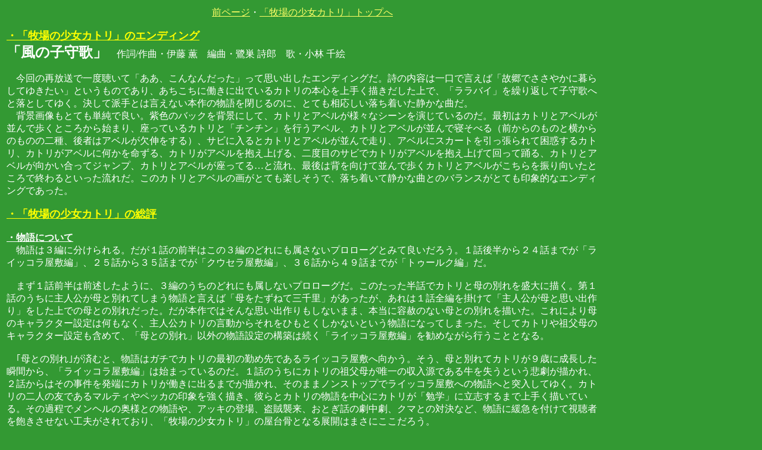

--- FILE ---
content_type: text/html
request_url: http://haijima-yuki.com/old_anime/katri/katri_sohyo.html
body_size: 7789
content:
<!DOCTYPE HTML PUBLIC "-//W3C//DTD HTML 4.01 Transitional//EN">
<HTML>
<HEAD>
<meta http-equiv="Content-Type" content="text/html; charset=Shift_JIS">
<meta name="GENERATOR" content="JustSystems Homepage Builder Version 18.0.12.0 for Windows">
<meta http-equiv="Content-Style-Type" content="text/css">
<TITLE>世界名作劇場「牧場の少女カトリ」・総評</TITLE>
</HEAD>
<body text="#ffffff" bgcolor="#339933" link="#ffff66" vlink="#ffcc00" alink="#00ff00">
<TABLE border="0" width="1000">
  <TBODY>
    <TR>
      <TD>
      <P align="center"><a href="katri_kanso_5.html">前ページ</a>・<A href="index.htm">「牧場の少女カトリ」トップへ</A></P>
<P><FONT color="#ffff00"><B><U><FONT color="#ffff00" size="+1">・「牧場の少女カトリ」のエンディング</FONT></U></B></FONT><BR>
<B><FONT size="+2">「風の子守歌」</FONT></B>　作詞/作曲・伊藤 薫　編曲・鷺巣 詩郎　歌・小林 千絵<BR>
<BR>　今回の再放送で一度聴いて「ああ、こんなんだった」って思い出したエンディングだ。詩の内容は一口で言えば「故郷でささやかに暮らしてゆきたい」というものであり、あちこちに働きに出ているカトリの本心を上手く描きだした上で、「ララバイ」を繰り返して子守歌へと落としてゆく。決して派手とは言えない本作の物語を閉じるのに、とても相応しい落ち着いた静かな曲だ。<br>
　背景画像もとても単純で良い。紫色のバックを背景にして、カトリとアベルが様々なシーンを演じているのだ。最初はカトリとアベルが並んで歩くところから始まり、座っているカトリと「チンチン」を行うアベル、カトリとアベルが並んで寝そべる（前からのものと横からのものの二種、後者はアベルが欠伸をする）、サビに入るとカトリとアベルが並んで走り、アベルにスカートを引っ張られて困惑するカトリ、カトリがアベルに何かを命ずる、カトリがアベルを抱え上げる、二度目のサビでカトリがアベルを抱え上げて回って踊る、カトリとアベルが向かい合ってジャンプ、カトリとアベルが座ってる…と流れ、最後は背を向けて並んで歩くカトリとアベルがこちらを振り向いたところで終わるといった流れだ。このカトリとアベルの画がとても楽しそうで、落ち着いて静かな曲とのバランスがとても印象的なエンディングであった。<BR>
</P>
<P><B><U><FONT color="#ffff00" size="+1">・「牧場の少女カトリ」の総評</FONT></U></B><BR>
      <br>
      <B><U>・物語について</U></B><BR>　物語は３編に分けられる。だが１話の前半はこの３編のどれにも属さないプロローグとみて良いだろう。１話後半から２４話までが「ライッコラ屋敷編」、２５話から３５話までが「クウセラ屋敷編」、３６話から４９話までが「トゥールク編」だ。<br>
<br>
　まず１話前半は前述したように、３編のうちのどれにも属しないプロローグだ。このたった半話でカトリと母の別れを盛大に描く。第１話のうちに主人公が母と別れてしまう物語と言えば「母をたずねて三千里」があったが、あれは１話全編を掛けて「主人公が母と思い出作り」をした上での母との別れだった。だが本作ではそんな思い出作りもしないまま、本当に容赦のない母との別れを描いた。これにより母のキャラクター設定は何もなく、主人公カトリの言動からそれをひもとくしかないという物語になってしまった。そしてカトリや祖父母のキャラクター設定も含めて、「母との別れ」以外の物語設定の構築は続く「ライッコラ屋敷編」を勧めながら行うこととなる。<br>
<br>
　｢母との別れ｣が済むと、物語はガチでカトリの最初の勤め先であるライッコラ屋敷へ向かう。そう、母と別れてカトリが９歳に成長した瞬間から、「ライッコラ屋敷編」は始まっているのだ。１話のうちにカトリの祖父母が唯一の収入源である牛を失うという悲劇が描かれ、２話からはその事件を発端にカトリが働きに出るまでが描かれ、そのままノンストップでライッコラ屋敷への物語へと突入してゆく。カトリの二人の友であるマルティやペッカの印象を強く描き、彼らとカトリの物語を中心にカトリが「勉学」に立志するまで上手く描いている。その過程でメンヘルの奥様との物語や、アッキの登場、盗賊襲来、おとぎ話の劇中劇、クマとの対決など、物語に緩急を付けて視聴者を飽きさせない工夫がされており、「牧場の少女カトリ」の屋台骨となる展開はまさにここだろう。<br>
<br>
　そして２４話でカトリがライッコラ屋敷を解雇されて故郷へ帰ると新展開だ。そこまでにカトリの新しい勤め先が「クウセラ屋敷」であることは確定しているが、この間にキチンと「何で大金を稼いだカトリが再び働きに出なければならないか？」の理由付けとして、祖父の発作を描いたのは感心だ。またクウセラ屋敷への道のりも平坦でなく、ハンナ一味に襲われたり、クウセラ屋敷に着いてみたらカトリを雇う話が全く出来上がってなかったりと、ピンチと紆余曲折を描いて視聴者は手に汗握ったり不安になったりと忙しいところだ。だがカトリが奥様であるロッタ担当の使用人に落ち着くと、勉学を志したカトリの物語へと入ってゆく。ソフィアとの出会いやそれを通じてのカトリにある現実というものをじっくり描き、勉学の必要性に対する疑問や、カトリが勉強を続けられる理由もキチンと描く。そんな毎日を平凡に描いたところで、クウセラ屋敷の旦那様の戦死で話がひっくり返り、この「平凡」が途切れたところで次の新しい展開へと入ってゆくのが３６話だ。<br>
<br>
　３６話では旦那様の死を受けて、ロッタが屋敷を処分して新しい生活を決断するところからが本作の最終局面「トゥールク編」だ。ここでもロッタが屋敷を処分するにおいての変化を描くことから始まり、その新しい生活に入る過程でカトリの働き先が代わり、同時にカトリが学校へ通えることとなって「勉学への道」が開けることが確定する。続いてカトリが再度帰郷して改めて「なぜ働き続けねばならないか？」という要素もキチンと描く。同時に「ライッコラ屋敷編」では中途半端だったカトリとヘレナの対決にも決着をつけ、祖父母との別れも盛大に描いて故郷で語り残した事を全て描いた後にカトリがトゥールクに着いたときには本編の３分の１を消化してしまっているというのんびりさだ。そのせいかトゥールクでの物語が忙しなくなってしまった印象は拭えない、ここではイーネスとの対立やセルマの理解など語りどころは沢山あるのに、短い話数に無理矢理押し込んだ窮屈感をどうしても感じてしまう。特にリラク邸には良いキャラクターが多く、サロモンなど短時間で印象が強くなったキャラがいたのも事実で、もう１～２話増えるだけでこの辺りのキャラを有効に使った面白い物語が作れたはずだ。これはトゥールクでのカトリの友人となるレオにも言えることだ。<br>
　最終回の前の話で「勉学を志したカトリ」の当面の願いであった「学校へ行く」という結論が出る。そして最終回の後半でやっとカトリと母が再会するストーリーになり、二人が再会して並んで故郷へ帰ると共に、カトリの将来がキチンと解説されて物語は幕を閉じる。<br>
<br>
　物語は殆ど一話完結的なものはなく、全体的な大きな流れとして最初から最後まで一貫している。その中でプロローグの「母との別れ」以外に本作では大きなイベントがないのは、視聴者に印象が残りにくい点として挙げられるだろう。また主人公が働き先を変えても、最初と二つ目は農家で結果的に同じような光景が描かれており、二つ目と三つ目ではカトリの仕事内容自体が変わっていないから同じような事を繰り返すという展開になってしまっている。物語を締める「母との再会」も、主人公が能動的に探しに行ったわけでも、母の側が能動的に探し求めたわけでもなく、「偶然近くに居た」では盛り上がるものも盛り上がらなくなってしまい、これが本作が印象に残りにくい原因の一つであると私は考える。本作が印象に残りにくい理由は他にもあるが、全部語るとキリが無い。<br>
<br>
　ちなみに本作で私が一番好きな話は２１話、一番笑った話は４３話、泣けた話は３０話である。２１話が気に入ったのは可能な限り誰も悪役にしたくないというグニンラの人の良さに尽きる。このおかげでアベルが大手柄を挙げて飼い主のカトリの大金星になるだけでない、その上で悪役が退治される清々しさもある。なによりも盗賊が退治できるまでにアベルが毒殺され掛かるなど紆余曲折もあり、展開が解っていながらも手に汗握る話で何度見ても飽きないのだ。<br>
　３０話で泣いたのはやはり「見にくいアヒルの子」を朗読するカトリのシーン、４３話で笑ったのはソフィアの自動車運転というのは言うまでもない。その上で極端につまらない話もなく、物語自体は平坦であるが今見直すと大変面白い物語であったのは確かだ。<BR>
<BR>
<BR>
<B><U>・登場人物</U></B><BR>　本作は３編に分かれているとしたが、その３編それぞれで個性的なキャラクターが出てくるのが特徴だ。それとは別に主人公の身近にいるキャラクターが全編通して出てくるというのが、キャラクター構成の特徴だ。<br>
<br>
　主人公カトリは、世界名作劇場の主人公としては際だった特徴がないが、その容姿はとても可愛く描かれているのが印象点であると言えるだろう。世界名作劇場で「際だった特徴がない」主人公と言えば、私の場合はまず思いつくのはペリーヌだ。そしてペリーヌとカトリの共通点は、性格的に際だった特徴がなくても賢くて一途なところであることは確かだ。その一途さが人を引きつけるというストーリーも、ペリーヌとカトリの共通点であるだろう。そこからカトリの特徴を引き出すとすれば、周囲に集まる人が男性中心であることだろう。結果ストーリー的にカトリという少女に男が群がるような構図になってしまっている。カトリに群がる人にはソフィアやエミリアという女性もあるが、ソフィアは結果的にネタキャラになってしまい、エミリアは今ひとつ目立たない。こんな訳でカトリに「魔性の女」的な要素が、本人のキャラクター性とは別についてしまったのは本作の痛いところだろう。<br>
<br>
　カトリの一の友人として登場するマルティは、最初の方で演じる役者さんの演技が安定しないが、安定するとカトリが好きだというキャラクター性が板についてくる。その上で少しのんびりした性格とカトリに負けず劣らずな一途な正確で描き、カトリについて「自分と似たようなところがある」という意味で好きになってゆく理由付けも上手く出来たと思う。<br>
<br>
　カトリの二の友人として出てくるペッカは、最初はカトリを見守る兄貴分的と思わせておいて、カトリに対して鼻の下を伸ばすような性格になって行く。特にアッキが出てきた後はその傾向が強くなったのは確かだ。その上でサボり癖があり仕事よりも私情の方が表に出てしまう自分勝手な性格と、優しさの両方を上手く兼ね備えたと思う。<br>
<br>
　アッキはカトリを見守る大人であり、かつカトリに文学などの素晴らしい面を伝える役割から物語に入ってくる。最初は逮捕されたりとか危なっかしい大人として描かれるが、その点を上手く使ってカトリの危機を救う存在となったところで「主人公を見守る大人」としての地位を確固たるものとする。<br>
<br>
　ソフィアは最初は賢そうな女医としての登場だが、物語終盤ではまさかまさかのネタキャラへの変化を遂げる。自動車で暴走する彼女の姿は見ていて楽しかったし、物語終盤をある意味盛り上げたのは確かだろう。<br>
<br>
　ロッタはカトリが二番目に勤めた家の奥様で、最初は優しさだけが強調されたキャラだった。だがカトリを見守るうちに強烈な母性を発揮するようになり、本作で最も印象的な女性キャラになったのは確かだろう。カトリに優しく接するだけでなく、ある時は厳しく当たる真の大人の姿を上手く描いたと思う。<br>
<br>
　その他、詳細に分析すべきキャラクターは沢山いるが、本作はキャラクター数が多くここで全部語りきれない。このキャラクターの多さもこの物語を盛り上げているところである。<br>
<br>
　最後に名台詞欄登場の数である。本作ではキャラクター数が多いという特徴通り、名台詞欄に名が挙がったキャラクターも多い。その上で１話限り登場のゲストキャラが名台詞欄に殆ど出ていないのが特徴だ。また主人公の家族である祖父母が全く登場していないのも驚いた。<br>
　トップは主人公カトリだが、１３／４９回というのは「世界名作劇場」シリーズ主人公としては少ない方だ。だがカトリは物語中盤で印象的な台詞は少なく、２０話代では全く名台詞欄に挙がってこない。<br>
      　そして２位は後半だけ登場のロッタ、２７話以降当時要だから５／２２回であり登場頻度はトップのカトリに近い。その後はマルティ、アッキと続く。</P>
      <table border="1">
  <TBODY>
    <TR>
      <TD colspan="4">名台詞登場頻度</TD>
    </TR>
    <TR>
      <TD align="center">順位</TD>
            <TD width="71">名前</TD>
            <td align="center" width="40">回数</td>
            <TD>コメント</TD>
    </TR>
    <TR>
      <TD align="center">１</TD>
            <TD width="71">カトリ</TD>
            <TD width="21">１３</TD>
            <TD>物語の主人公だけあって名台詞欄登場回数は当然のようにトップだが、中盤展開である２１話から１３話に渡って本欄への登場がない。印象的な台詞は１５話と４８話、前者が働き出した学びたいカトリの思いで、後者はその答えだろう。</TD>
    </TR>
    <TR>
            <td align="center">２</td>
            <TD width="71">ロッタ</TD>
            <TD width="21">５</TD>
            <TD>主人公に対して強烈な母性を見せてくれたせいか、特に終盤の４１話から４話連続で名台詞欄登場した。その中でも４４話、自分が留守中のカトリを気遣う台詞は、カトリを甘やかすだけでない親心がキチンと描かれ、強印象だ。</TD>
    </TR>
    <TR>
            <td align="center">３</td>
            <TD width="71">マルティ</TD>
            <TD width="21">４</TD>
            <TD>主人公の親友という立場ながら、登場回数の少なさもあって本欄への登場も思ったより少なかった印象が。その中でも印象に残った台詞は３話と１２話、特に３話ではカトリとは友人であって主従関係になりたくないという思いが良かった。</TD>
    </TR>
    <TR>
      <TD align="center">４</TD>
            <TD width="71">アッキ</TD>
            <TD width="21">３</TD>
            <TD>主人公を支える「大人」の一人として描かれたが印象的な台詞は少なかった。本欄登場の３回も、他に良い台詞を言ったキャラがいないから取り上げたようなものばかりだ。彼の台詞で最も印象に残ったのは、初登場時の詩の朗読だ。</TD>
    </TR>
    <TR>
            <td align="center" rowspan="6">５</td>
            <TD width="71">エスコ</TD>
            <TD width="21">２</TD>
            <TD>ライッコラ屋敷内で主人公を支える役回りだったが、屋敷のみんなが優しいので回を重ねる毎に存在感が薄くなったキャラ。１０話のペッカの気持ちを視聴者に突きつける台詞が印象的だった。</TD>
    </TR>
          <TR>
            <td>ウッラ</td>
            <td>２</td>
            <TD>主人公の勤め先、ライッコラ屋敷の奥様。最初はメンヘルだったので一時はどうなるかと思ったが、すぐに優しい奥様に。印象的なのは２４話の台詞で、なぜカトリが病を治してくれたのか上手く語られたと思う。</TD>
          </TR>
          <TR>
            <td>ペッカ</td>
            <td>２</td>
            <TD>カトリがライッコラ屋敷にいた頃から登場、鼻の下を伸ばしながらカトリを助ける。１９話の名台詞はその「鼻の下の伸び具合」がよく現れていて好きな台詞だ。ペッカが良い台詞を言う回は、他のキャラがもっと良いことを言ってしまうという不運多し。</TD>
          </TR>
          <TR>
            <td>ナレーター</td>
            <td>２</td>
            <TD>物語の名解説と言って良いだろう。１７話のハンナ初登場時の解説は、視聴者が第一印象で持ったハンナというキャラクターに対する不信を確定させてしまった名台詞だと思う。</TD>
          </TR>
          <TR>
            <TD width="71">ソフィア</TD>
            <TD width="21">２</TD>
            <TD>カトリに進むべき道を示す女医だったはずだが、物語がトゥールク編に入ると「ハンドルを握らせると暴走娘になる」というネタキャラになるとは思ってもいなかった。彼女の二度の名台詞は印象的なものばかりだが、最終回のものが最も印象的だった。</TD>
    </TR>
    <TR>
            <TD width="71">クラウス</TD>
            <TD width="21">２</TD>
            <TD>カトリが勤める屋敷の坊っちゃん。幼児という役どころで名台詞には恵まれていないが、それでも二度の登場だ。どちらも非常に短い一言で、３５話は「幼児から見た父の死」というものを上手く再現したと思う。</TD>
    </TR>
    <TR>
            <td rowspan="12" align="center">１１</td>
            <TD width="71">サラ</TD>
            <TD width="21">１</TD>
            <TD>第一話と最終回だけ登場の主人公の母（回想除く）。１話の名台詞は親の純粋な本音を、とても上手く演じていて胸に来た。第一話で主人公と別れてしまう潔さが、この物語を盛り上げたのは確かだ。</TD>
    </TR>
          <TR>
            <td>テーム</td>
            <td>１</td>
            <TD>ライッコラ屋敷のご主人。厳しくて怖そうな第一印象とは裏腹に、唯一の名台詞ではカトリとアベルが幼くても認めるところはちゃんと認めて一人前に扱う心の大きさを演じている。あの台詞がなければテームの印象は大きく変わったはずだ。</TD>
          </TR>
          <TR>
            <td>ヘレナ</td>
            <td>１</td>
            <TD>マルティの従姉妹で、一貫してカトリを批判し続けたキャラ。１３話で取り上げた名台詞では、彼女の「家畜番なんかに負けたくない」という思いが描かれているが、それに対して自分で何もしなかったから悪女として完成したと思う。</TD>
          </TR>
          <TR>
            <td>グニンラ</td>
            <td>１</td>
            <TD>ライッコラ屋敷に冬の間だけやってくる雇い人。２１話の名台詞はハンナの悪行を阻止し、アベルに手柄を立てさせるという内容だけでなく、その優しい口調が印象的だった。この人が亡くなって翌冬のライッコラ屋敷はどうなったんだろう？</TD>
          </TR>
          <TR>
            <td>ビヒトリ</td>
            <td>１</td>
            <TD>ライッコラ屋敷の雇い人で家畜管理担当。エスコの存在感が薄くなるのと反比例して存在感を増した。２３話ではカトリに現実を告げるだけでなく、カトリを認める台詞を上手く吐いた上で、カトリ解雇への道筋をうまくつけたと思う。</TD>
          </TR>
          <TR>
            <td>マリ</td>
            <td>１</td>
            <TD>マルティの姉、最初はマルティやカトリにあまり優しくなかったが、カトリに本を贈ったことでそのキャラクター性は一変。名台詞ではマルティに対して誰もが言いたいことを口に出してくれただけでなくも、彼女の性格もでていた。</TD>
          </TR>
          <TR>
            <td>ビリヤミ</td>
            <td>１</td>
            <TD>クウセラ屋敷を事実上取り仕切る雇い人だが、後に主人になる。唯一の名台詞はペッカやカトリに公と私を使い分けるように訴える教育上も良い台詞だった。ペッカと同じく、言い台詞を言うと他の人にもっと良いことを言われてしまうキャラだった。</TD>
          </TR>
          <TR>
            <td>アンネリ</td>
            <td>１</td>
            <TD>ライッコラ屋敷の雇い人だが、彼女の存在感が強くなったのはクウセラ編に入ってからだ。３０話では主人公に夢が叶わないと皆が突きつける中、孤軍奮闘してカトリに夢の実現を訴えたのが印象的だった。</TD>
          </TR>
          <TR>
            <td>ラスキ</td>
            <td>１</td>
            <TD>クウセラ屋敷に出入りする靴職人でゲストキャラ。彼の名台詞は、主人公が何のために学ぶのかということを、主人公だけでなく視聴者にももう一度考えさせる深い台詞だった。</TD>
          </TR>
          <TR>
            <td>アリーナ</td>
            <td>１</td>
            <TD>クウセラ屋敷雇い人で、後にビリヤミの妻となり屋敷の奥様になる。彼女の名台詞はその「奥様」という台詞に酔うものであり、とても可愛かった。</TD>
          </TR>
          <TR>
            <td>セルマ</td>
            <td>１</td>
            <TD>リラク邸の使用人で、最初はカトリを嫌っていたが、カトリの働きぶりを見て徐々に態度を変える。その名台詞は、そんなカトリが必死に働いている事を認めた簡単な台詞だが、主人公が認められて視聴者もホッとしたところだ。</TD>
          </TR>
          <TR>
            <TD width="71">サロモン</TD>
            <TD width="21">１</TD>
            <TD>リラク邸の庭師、チョイ役かと思ったら印象的な台詞が多いキャラで驚いた。特に名台詞欄に載った４７話、「強さ」というテーマを最初に語った台詞は、きれいになるためにはきれいなだけじゃダメという教訓がしっかり込められている。</TD>
    </TR>
  </TBODY>
</table>
      <P><FONT color="#ffff00"><B><U><FONT color="#ffff00" size="+1">・はいじま的「牧場の少女カトリ」解釈</FONT></U></B></FONT><BR>
      　<a href="kanketsuhen.html"><B><U>「牧場の少女カトリ・完結編」</U></B></a><BR>
      　２０００年に制作されて放映された「牧場の少女カトリ」の総集編。</P>
<P align="center"><a href="katri_kanso_5.html">前ページ</a>・<A href="index.htm">「牧場の少女カトリ」トップへ</A></P>
</TD>
    </TR>
  </TBODY>
</TABLE>
</BODY>
</HTML>